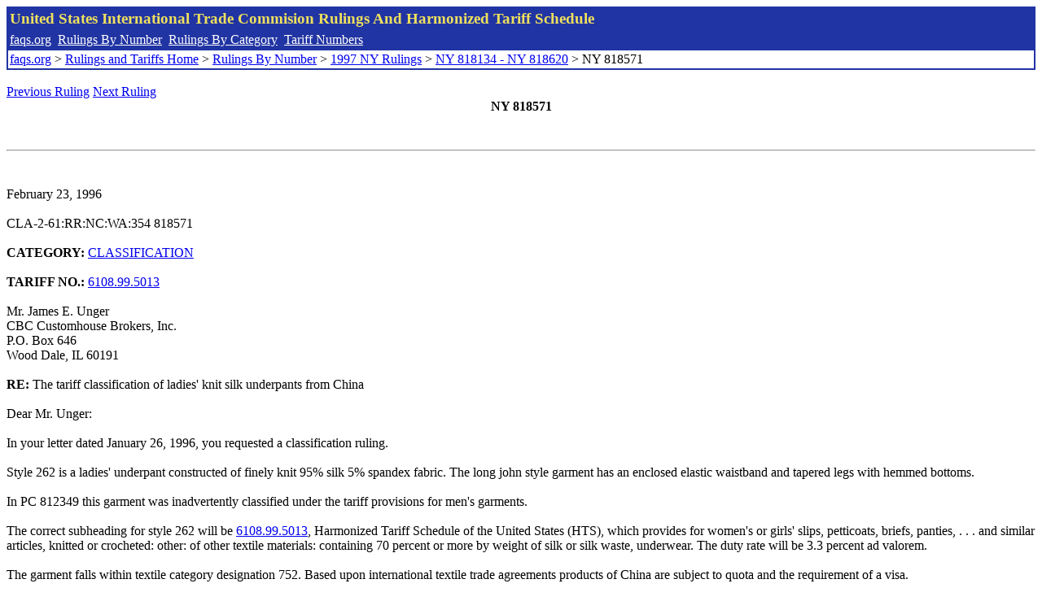

--- FILE ---
content_type: text/html; charset=UTF-8
request_url: http://www.faqs.org/rulings/rulings1997NY818571.html
body_size: 2527
content:
<!DOCTYPE html PUBLIC "-//W3C//DTD XHTML 1.0 Strict//EN" "http://www.w3.org/TR/xhtml1/DTD/xhtml1-strict.dtd">
<html xmlns="http://www.w3.org/1999/xhtml" lang="en">
<head>
<meta http-equiv="Content-Type" content="text/html; charset=UTF-8" />
<title>NY 818571 - The tariff classification of ladies' knit silk underpants from China - United States International Trade Commision Rulings</title>
</head>
<body>
<table style="text-align: left; color: rgb(255, 255, 153); background-color: rgb(33, 52, 163); width: 100%; height: 58px;" border="0" cellpadding="2" cellspacing="2"><tbody><tr style="color: rgb(239, 225, 93);"><td colspan="1" rowspan="1"><big><strong>United States International Trade Commision Rulings And Harmonized Tariff Schedule</strong></big></td></tr><tr><td colspan="1" rowspan="1" style="color: white;"><a style="color: white;" href="/">faqs.org</a>&nbsp;&nbsp;<a style="color: white;" href="http://faqs.org/rulings/ruling.html">Rulings By Number</a>&nbsp;&nbsp;<a style="color: white;" href="http://faqs.org/rulings/category.html">Rulings By Category</a>&nbsp;&nbsp;<a style="color: white;" href="http://faqs.org/rulings/tariff.html">Tariff Numbers</a></td></tr><tr><td style="background-color: white;"><span style="color: black;"><a href="/">faqs.org</a> > <a href="http://faqs.org/rulings/index.html">Rulings and Tariffs Home</a> > <a href="http://faqs.org/rulings/ruling.html">Rulings By Number</a> > <a href="http://faqs.org/rulings/ruling1997NY.html">1997 NY Rulings</a> > <a href="http://faqs.org/rulings/ruling1997NY48.html">NY 818134 - NY 818620</a> > NY 818571
</span></td></tr></tbody></table>
<br/><a href="http://faqs.org/rulings/rulings1997NY818542.html">Previous Ruling</a> <a href="http://faqs.org/rulings/rulings1997NY818589.html">Next Ruling</a><br/>
<center><strong>NY 818571</center></strong><br>
<script language="JavaScript">
<!--
function google_ad_request_done(google_ads) { var i;
if (google_ads.length>0) document.write('<hr><br><a href=\"' + google_info.feedback_url + '\" style=\"color:black; text-decoration:none\" onMouseOver=\"this.style.textDecoration=\'underline\'\" onMouseOut=\"this.style.textDecoration=\'none\'\"><b>Ads by Google</b></a>');

for(i = 0; i < google_ads.length && i < 3; ++i) { 
document.write('<br><a href=' +
google_ads[i].url 
+ ' onMouseOver="window.status=\''
+ google_ads[i].visible_url
+ '\'; return true"'
+ ' onMouseout="window.status=\'\'; return true"'

+'>' + '<b>' + 
google_ads[i].line1 +
'</b></a> - '
+ ''

+ google_ads[i].line2 + '  ' + google_ads[i].line3 + ' - '+

' <a class=\"red\" href=' + google_ads[i].url

+ ' onMouseOver="window.status=\''
+ google_ads[i].visible_url
+ '\'; return true"'
+ ' onMouseout="window.status=\'\'; return true"'

+ '>' +
google_ads[i].visible_url +
'</a><br>'
); 
} }

// -->
</script>

<script type="text/javascript"><!--
google_ad_client = "pub-5788426211617053";
google_ad_output = "js";
google_ad_channel ="4256548808";
google_feedback = "on"
//--></script> <script type="text/javascript"
src=" http://pagead2.googlesyndication.com/pagead/show_ads.js">
</script><br><hr> 

<br>
<b></b><br>
February 23, 1996<br>
<b></b><br>
CLA-2-61:RR:NC:WA:354 818571<br>
<b></b><br>
<b>CATEGORY:</b> <a href="http://faqs.org/rulings/CLASSIFICATION.html">CLASSIFICATION</a> <br>
<b></b><br>
<b>TARIFF NO.:</b> <a href="http://faqs.org/rulings/tariffs/61089950.html">6108.99.5013</a><br>
<b></b><br>
Mr. James E. Unger<br>
CBC Customhouse Brokers, Inc.<br>
P.O. Box 646<br>
Wood Dale, IL 60191<br>
<b></b><br>
<b>RE:</b> The tariff classification of ladies' knit silk underpants from China<br>
<b></b><br>
Dear Mr. Unger:<br>
<b></b><br>
In your letter dated January 26, 1996, you requested a classification ruling.<br>
<b></b><br>
Style 262 is a ladies' underpant constructed of finely knit 95% silk 5% spandex fabric. The long john style garment has an enclosed elastic waistband and tapered legs with hemmed bottoms.<br>
<b></b><br>
In PC 812349 this garment was inadvertently classified under the tariff provisions for men's garments.<br>
<b></b><br>
The correct subheading for style 262 will be <a href="http://faqs.org/rulings/tariffs/61089950.html">6108.99.5013</a>, Harmonized Tariff Schedule of the United States (HTS), which provides for women's or girls' slips, petticoats, briefs, panties, . . . and similar articles, knitted or crocheted: other: of other textile materials: containing 70 percent or more by weight of silk or silk waste, underwear. The duty rate will be 3.3 percent ad valorem.<br>
<b></b><br>
The garment falls within textile category designation 752. Based upon international textile trade agreements products of China are subject to quota and the requirement of a visa.<br>
<b></b><br>
The designated textile and apparel categories may be subdivided into parts. If so, visa and quota requirements applicable to the subject merchandise may be affected. Part categories are the result of international bilateral agreements which are subject to frequent renegotiations and changes. To obtain the most current information available, we suggest that you check, close to the time of shipment, the Status Report on Current Import Quotas (Restraint Levels), an internal issuance of the U.S. Customs Service, which is available for inspection at your local Customs office.<br>
<b></b><br>
This ruling is being issued under the provisions of Part 177 of the Customs Regulations (19 C.F.R. 177).<br>
<b></b><br>
A copy of the ruling or the control number indicated above should be provided with the entry documents filed at the time this merchandise is imported. If you have any questions regarding the ruling, contact National Import Specialist Brian Burtnik at 212-466-5880.<br>
<b></b><br>
Sincerely,<br>
<b></b><br>
Roger J. Silvestri<br>
Director<br>


<br/><a href="http://faqs.org/rulings/rulings1997NY818542.html">Previous Ruling</a> <a href="http://faqs.org/rulings/rulings1997NY818589.html">Next Ruling</a><br/><br/><strong>See also:</strong><ul>
<li><a href="http://faqs.org/rulings/tariffs/61089950.html"> Tariff No.: 6108.99.50 - Women's or girls' bathrobes, negligees, & sim. articles, con. 70% or more by wt of silk or silk waste, knitted or crocheted</a></li></ul>

</body>
</html>


--- FILE ---
content_type: text/html; charset=utf-8
request_url: https://www.google.com/recaptcha/api2/aframe
body_size: 268
content:
<!DOCTYPE HTML><html><head><meta http-equiv="content-type" content="text/html; charset=UTF-8"></head><body><script nonce="VSXwtYfgTF9BUWUS5PofFA">/** Anti-fraud and anti-abuse applications only. See google.com/recaptcha */ try{var clients={'sodar':'https://pagead2.googlesyndication.com/pagead/sodar?'};window.addEventListener("message",function(a){try{if(a.source===window.parent){var b=JSON.parse(a.data);var c=clients[b['id']];if(c){var d=document.createElement('img');d.src=c+b['params']+'&rc='+(localStorage.getItem("rc::a")?sessionStorage.getItem("rc::b"):"");window.document.body.appendChild(d);sessionStorage.setItem("rc::e",parseInt(sessionStorage.getItem("rc::e")||0)+1);localStorage.setItem("rc::h",'1769032930429');}}}catch(b){}});window.parent.postMessage("_grecaptcha_ready", "*");}catch(b){}</script></body></html>